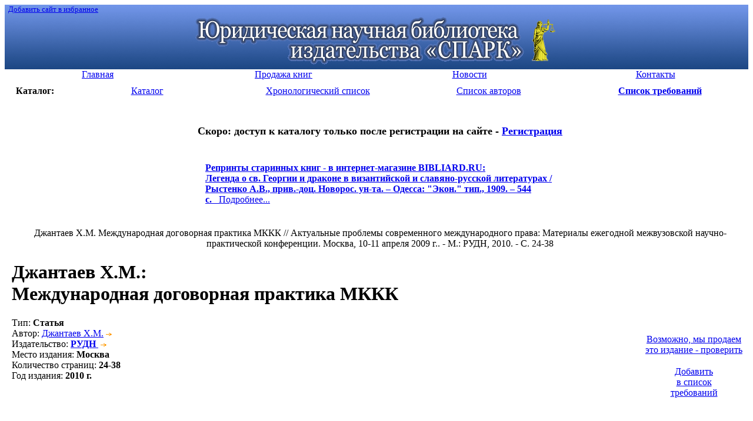

--- FILE ---
content_type: text/html; charset=windows-1251
request_url: http://lawlibrary.ru/article2194033.html
body_size: 4515
content:
<!DOCTYPE html PUBLIC "-//W3C//DTD HTML 4.01 Transitional//EN"
   "http://www.w3.org/TR/html4/loose.dtd">
<html><head>
<META http-equiv="Content-Type" content="text/html; charset=windows-1251">
<META HTTP-EQUIV="Expires" CONTENT="Fri, Jun 12 1981 08:20:00 GMT">
<META HTTP-EQUIV="Pragma" CONTENT="no-cache">
<META HTTP-EQUIV="Cache-Control" CONTENT="no-cache">
<META name="revisit-after" content="5 days">
<META NAME="rating" CONTENT="General">
<META name="developer" content="Nikita Krivtsov - www.krivtsov.ru">
<META name="Document-state" content="Dynamic">
<META NAME="DC.Language" SCHEME="ISO 639-1" CONTENT="rus">
<LINK REL="SHORTCUT ICON" HREF="/favicon.ico">
<META NAME="ROBOTS" CONTENT="INDEX, FOLLOW"> 
<link rel="STYLESHEET" type="text/css" href="/css/common.css">
<link rel="STYLESHEET" type="text/css" href="/css/style.css">
<title>Международная договорная практика МККК</title>
<meta name="keywords" content="мккк, джантаев, международная, практика, договорная">
<meta name="description" content="Юридическая научная библиотека издательства «СПАРК»">
<script type="text/javascript" src="/js/common.js"></script>
</head>
<body>


<table cellspacing=0 cellpadding=0 width="100%" border=0 bgcolor="#3f67ad" background="/i/top_bg.gif" >
<tr>
<td align="left" valign="top"><small>&nbsp;&nbsp;<a class='white' href="javascript:window.external.AddFavorite('http://lawlibrary.ru', 'Юридическая научная библиотека издательства Спарк')">Добавить сайт в избранное</A><small></td></tr>
<tr>
<td align="center"><a href="/"><img src="/i/top5.gif" width="621" height="84" border="0" vspace="5" alt="Юридическая научная библиотека издательства «СПАРК»"></a>
</td></tr></table>

<table width="100%" border="0" cellspacing=0 cellpadding=0 bgcolor="#ffffff">
<tr align="center" > 
<td  width="25%" class="menu"><a href="page1.html"><div>Главная</div></a></td><td  width="25%" class="menu"><a href="page5.html"><div>Продажа книг</div></a></td><td  width="25%" class="menu"><a href="page4.html"><div>Новости</div></a></td><td  width="25%" class="menu"><a href="page2.html"><div>Контакты</div></a></td> 
</tr>
</table>


<table width="100%" border="0" cellspacing=10 cellpadding=0 bgcolor="#ffffff">
<tr align="center">
<td width="5%"><b>Каталог:</b></td>
<td width="18%" class="menu_left"><a href="poisk.php"><div>Каталог</div></a></td>
<td width="18%" class="menu_left"><a href="year.php"><div>Хронологический список</div></a></td>
<td width="18%"" class="menu_left"><a href="author.php"><div>Список авторов</div></a></td>

<td width="18%" class="menu_left"><a href="javascript:ow('');"><div align='center'><b>Список требований</b></div></a></td></tr>
<!--<tr align="center"><td class="menu_left"><a href="search.php"><div>Быстрый поиск</div></a></td></tr>-->
</table>
<table cellspacing='0' cellpadding='0' width="100%" border='0'>
<td>&nbsp;&nbsp;&nbsp;</td>
<td valign="top"><div align="center">
<br>



<!--
<h1 class='red'><font size=4><a href='http://lawlibrary.ru/page2.html'  target='_blank'>С 16 МАЯ 2017 г. БИБЛИОТЕКА ЗАКРЫТА</a></font></h1><br>
-->

<!--<h1 class='red'><font size=4>РАСПРОДАЖА старинных книг из фонда Библиотеки - <a href='page5.html'  target='_blank'>подробнее</a></font></h1><br>-->
<h1 class='red'><font size=4>Скоро: доступ к каталогу только после регистрации на сайте - <a href='http://zakaz.lawlibrary.ru/reg.aspx/'  target='_blank'>Регистрация</a></font></h1><br>



<table width=600><tr><td class="menu_left"><div><b class='red f16'><a href='http://www.bibliard.ru' target='_blank'><span class='red'>Репринты старинных книг - в интернет-магазине BIBLIARD.RU:</span></a></b><br><a href='http://www.bibliard.ru/vcd-1269-1-1318/GoodsInfo.html' target='_blank'><b class='f13'>Легенда о св. Георгии и драконе в византийской и славяно-русской литературах / Рыстенко А.В., прив.-доц. Новорос. ун-та. – Одесса: "Экон." тип., 1909. – 544 с.</b>&nbsp;&nbsp;&nbsp;Подробнее...</a></div>&nbsp;</td><td></td></tr></table>&nbsp;<br></div><DIV class="lyellow_bg ramka pad10"  align='center'>Джантаев Х.М. Международная договорная практика МККК // Актуальные проблемы современного международного права: Материалы ежегодной межвузовской научно-практической конференции. Москва, 10-11 апреля 2009 г.. - М.: РУДН, 2010. - С. 24-38</DIV><h1><span class="orange">Джантаев Х.М.</span>:<br>Международная договорная практика МККК</h1><table border='0' cellspacing='0' cellpadding='0' width='100%'><tr><td valign='top' width='95%'>
<div class='lh19'><span class="gray">Тип</span>: <b class='r'>Статья</b><br>
<span class="gray">Автор</span>:  <a href="/author.php?author=%C4%E6%E0%ED%F2%E0%E5%E2+%D5.%CC.">Джантаев Х.М.</a><img src="/i/dalee.gif" width="18" height="7" border="0" alt=""><br>
<span class="gray">Издательство</span>: <a href="/poisk.php?izdatel=+%D0%D3%C4%CD&tochno=1"><b> РУДН</b> <img src="/i/dalee.gif" width=18 height=7 border=0 alt=""></a><br>
<span class="gray">Место издания</span>: <b> Москва</b><br>
<span class="gray">Количество страниц</span>: <b>24-38</b><br>
<span class="gray">Год издания</span>: <b>2010 г.</b><br>
</div></td><td valign="middle" nowrap width='100'><table align="right" width="120" border="0" cellspacing='5' cellpadding='5'><tr><td><DIV class="lyellow_bg ramka ramka1"  align='center'><br><a href="http://jurinica.ru" target='_blank'>Возможно,&nbsp;мы&nbsp;продаем<br>это&nbsp;издание&nbsp;-&nbsp;проверить</a><br><img src='/i/s.gif' width='135' height='4'><br></div></td></tr><tr><td><DIV class="lyellow_bg ramka ramka1"  align='center'><input type="hidden" name="kolvo2194033" value="1" id="kolvo2194033" size="1" maxlength="3"><a href="javascript:ow('2194033');">Добавить<br>в список<br>требований</a><br><img src='/i/s.gif' width='120' height='4'><br></div></td></tr></table></td></tr></table><br><hr size='4' color='#f1f1f1'><b class="orange">Возможно, Вас так же заинтересуют следующие издания:</b><ul class="more_products"><li><a href='/article1027046.html' class="gray"><span class="blue"> Буков В.,</span><br><div class="lpad10">В содружестве с практиками. (Новое в юридическом образовании)&nbsp;<span class="rarrow">&rarr;</span></div></a></li><li><a href='/article2266590.html' class="gray"><span class="blue"> Самаке Ава,</span><br><div class="lpad10">Борьба науки с африканскими традиционными практиками&nbsp;<span class="rarrow">&rarr;</span></div></a></li><li><a href='/article2355460.html' class="gray"><span class="blue"> Козлова А.А.,</span><br><div class="lpad10">Практика и проблемы антимонопольного регулирования договорной практики в сфере торговой деятельности&nbsp;<span class="rarrow">&rarr;</span></div></a></li><li><a href='/article1177637.html' class="gray"><span class="blue"> Крыжан В.А.,</span><br><div class="lpad10">Практика Конституционного Суда РФ и терминоолгические новеллы, влияющие на трудоправовую правоприменительную практику&nbsp;<span class="rarrow">&rarr;</span></div></a></li><li><a href='/disser2001149.html' class="gray"><span class="blue"> Пейрис Хабарагамува Ралалаге Наянананда,</span><br><div class="lpad10">Международные договорные отношения и договорная практика Шри Ланки. Дис. … канд. юрид. наук&nbsp;<span class="rarrow">&rarr;</span></div></a></li><li><a href='/izdanie12888.html' class="gray"><span class="blue"> Пейрис Хабарагамува Ралалаге Наянананда,</span><br><div class="lpad10">Международные договорные отношения и договорная практика Шри Ланки. Автореф. дис. ... канд. юрид. наук&nbsp;<span class="rarrow">&rarr;</span></div></a></li><li><a href='/article1117653.html' class="gray"><span class="blue"> Лукичев Ю.А.,</span><br><div class="lpad10">Проблемы взаимодействия кафедры правоохранительной деятельности с ведущими практиками органов правопорядка Санкт-Петербурга&nbsp;<span class="rarrow">&rarr;</span></div></a></li></ul></TD></TR></TABLE>
<br>
<br>
<br>

<small>
<!-- Яндекс.Директ -->
<script type="text/javascript">
//<![CDATA[
yandex_partner_id = 45925;
yandex_site_bg_color = 'FFFFFF';
yandex_site_charset = 'windows-1251';
yandex_ad_format = 'direct';
yandex_font_size = 1;
yandex_direct_type = 'horizontal';
yandex_direct_border_type = 'ad';
yandex_direct_limit = 4;
yandex_direct_header_bg_color = 'FEEAC7';
yandex_direct_bg_color = 'FFF9F0';
yandex_direct_border_color = 'FBE5C0';
yandex_direct_title_color = '0000CC';
yandex_direct_url_color = '006600';
yandex_direct_all_color = '0000CC';
yandex_direct_text_color = '000000';
yandex_direct_hover_color = '0066FF';
document.write('<sc'+'ript type="text/javascript" src="http://an.yandex.ru/resource/context.js?rnd=' + Math.round(Math.random() * 100000) + '"></sc'+'ript>');
//]]>
</script>
</small>

<br>
<br>
<div align="right"><a href="#top">&uarr;&nbsp;Вверх</a>&nbsp;&nbsp; <br>

</div><br>


<div align="right">


<script type="text/javascript" src="/js/orphus.js"></script>
<a href="http://orphus.ru" id="orphus" target="_blank"><img alt="Система Orphus" src="/js/orphus.gif" border="0" width="257" height="48" /></a>

<!-- Yandex.Metrika informer -->
<a href="https://metrika.yandex.ru/stat/?id=24640175&amp;from=informer"
target="_blank" rel="nofollow"><img src="//bs.yandex.ru/informer/24640175/3_1_FFFFFFFF_EFEFEFFF_1_pageviews"
style="width:88px; height:31px; border:0;" alt="Яндекс.Метрика" title="Яндекс.Метрика: данные за сегодня (просмотры, визиты и уникальные посетители)" /></a>
<!-- /Yandex.Metrika informer -->

<!-- Yandex.Metrika counter -->
<script type="text/javascript">
(function (d, w, c) {
    (w[c] = w[c] || []).push(function() {
        try {
            w.yaCounter24640175 = new Ya.Metrika({id:24640175,
                    clickmap:true,
                    trackLinks:true,
                    accurateTrackBounce:true});
        } catch(e) { }
    });

    var n = d.getElementsByTagName("script")[0],
        s = d.createElement("script"),
        f = function () { n.parentNode.insertBefore(s, n); };
    s.type = "text/javascript";
    s.async = true;
    s.src = (d.location.protocol == "https:" ? "https:" : "http:") + "//mc.yandex.ru/metrika/watch.js";

    if (w.opera == "[object Opera]") {
        d.addEventListener("DOMContentLoaded", f, false);
    } else { f(); }
})(document, window, "yandex_metrika_callbacks");
</script>
<noscript><div><img src="//mc.yandex.ru/watch/24640175" style="position:absolute; left:-9999px;" alt="" /></div></noscript>
<!-- /Yandex.Metrika counter -->


<!--LiveInternet counter--><script type="text/javascript"><!--
document.write("<a href='http://www.liveinternet.ru/click' "+
"target=_blank><img src='http://counter.yadro.ru/hit?t57.6;r"+
escape(document.referrer)+((typeof(screen)=="undefined")?"":
";s"+screen.width+"*"+screen.height+"*"+(screen.colorDepth?
screen.colorDepth:screen.pixelDepth))+";u"+escape(document.URL)+
";"+Math.random()+
"' alt='' title='LiveInternet' "+
"border=0 width=88 height=31><\/a>")//--></script><!--/LiveInternet-->
&nbsp;</div>
<br>
<div class="niz">
<P class="lpad20 menu">
<a href="/page1.html">Главная</a> | <a href="/page5.html">Продажа книг</a> | <a href="/page4.html">Новости</a> | <a href="/page2.html">Контакты</a> | </P>
</div>

<P class="lpad20 legal">
&copy; 2026 Юридическая научная библиотека
<br></P>
</BODY></HTML>